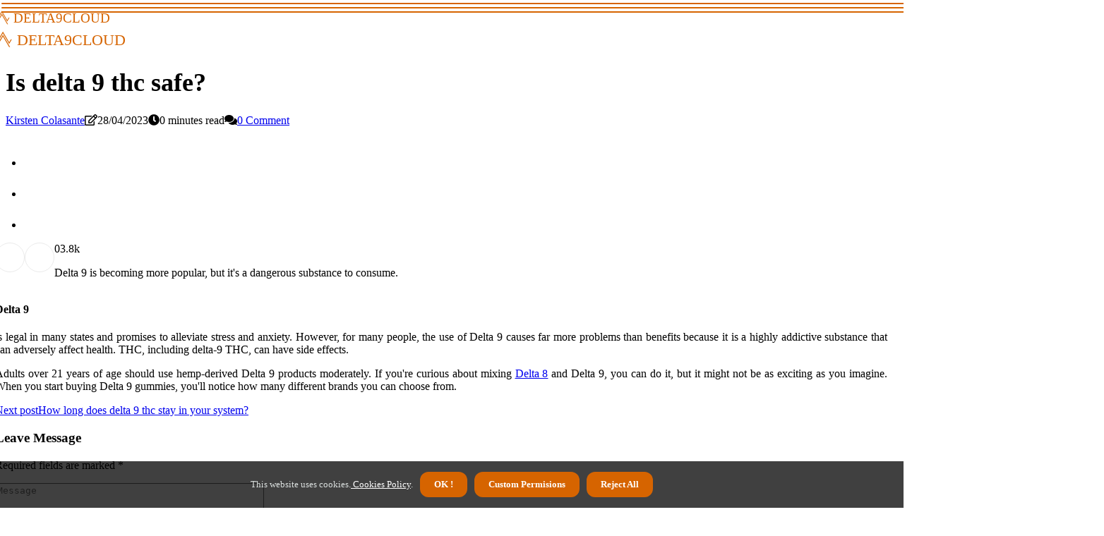

--- FILE ---
content_type: text/html;charset=utf-8
request_url: https://www.delta9cloud.com/is-delta-9-thc-safe
body_size: 14596
content:
<!DOCTYPE html><html lang="en-US"><head><meta charset="UTF-8" /><meta http-equiv="X-UA-Compatible" content="IE=edge" /><meta name="viewport" content="width=device-width, initial-scale=1" /><meta name="generator" content="WordPress 5.2.4" /><meta name="robots" content="index,follow,max-snippet:-1, max-image-preview:large, max-video-preview:-1"><title>Is delta 9 thc safe?</title><meta name="author" content="Kirsten Colasante" /><meta name="description" content="Delta 9 is becoming more popular, but it's a dangerous substance to consume. Delta 9 is legal in many states and promises to alleviate stress and anxiety." /><meta name="keywords" content="people, addictive, substance, side effects, hemp" /><link rel="canonical" href="https://www.delta9cloud.com/is-delta-9-thc-safe" /><meta property="og:locale" content="en_US" /><meta property="og:type" content="website" /><meta property="og:title" content="Is delta 9 thc safe?" /><meta property="og:description" content="Delta 9 is becoming more popular, but it's a dangerous substance to consume. Delta 9 is legal in many states and promises to alleviate stress and anxiety." /><meta property="og:url" content="https://www.delta9cloud.com/is-delta-9-thc-safe" /><meta property="og:site_name" content="delta9cloud.com"/><meta property="og:image" content="https://www.delta9cloud.com/img/21216f24a9178e5bb83cdca7767ae7cc.jpg?16"/><meta name="twitter:card" content="summary_large_image" /><meta name="twitter:description" content="Delta 9 is becoming more popular, but it's a dangerous substance to consume. Delta 9 is legal in many states and promises to alleviate stress and anxiety." /><meta name="twitter:title" content="Is delta 9 thc safe?" /><script type='application/ld+json' class='yoast-schema-graph yoast-schema-graph--main'>{"@context": "https://schema.org","@graph": [{"@type": "WebSite","@id": "https://www.delta9cloud.com#website","url": "https://www.delta9cloud.com","name": "delta9cloud.com","inLanguage": "en","description": "Delta 9 is becoming more popular, but it's a dangerous substance to consume. Delta 9 is legal in many states and promises to alleviate stress and anxiety."},{"@type": "ImageObject","@id": "https://www.delta9cloud.com/is-delta-9-thc-safe#primaryimage","inLanguage": "en","url": "https://www.delta9cloud.com/img/21216f24a9178e5bb83cdca7767ae7cc.jpg?16","width": 1920,"height": 800,"caption": "Is delta 9 thc safe?"},{"@type": "WebPage","@id": "https://www.delta9cloud.com/is-delta-9-thc-safe#webpage","url": "https://www.delta9cloud.com/is-delta-9-thc-safe","name": "Is delta 9 thc safe?","isPartOf": {"@id": "https://www.delta9cloud.com#website"},"inLanguage": "en","primaryImageOfPage": {"@id": "https://www.delta9cloud.com/is-delta-9-thc-safe#primaryimage"},"datePublished": "2024-08-16T01-19-12.000Z","dateModified": "2024-08-16T01-19-12.000Z","description": "Delta 9 is becoming more popular, but it's a dangerous substance to consume. Delta 9 is legal in many states and promises to alleviate stress and anxiety.","potentialAction": [{"@type": "ReadAction","target": ["https://www.delta9cloud.com/is-delta-9-thc-safe"]}]}]}</script><link rel="icon" href="https://www.delta9cloud.com/img/favicon.png" type="image/x-icon" /><link rel="apple-touch-icon-precomposed" sizes="57x57" href="https://www.delta9cloud.com/img/apple-touch-icon-57x57.png" /><link rel="apple-touch-icon-precomposed" sizes="114x114" href="https://www.delta9cloud.com/img/apple-touch-icon-114x114.png" /><link rel="apple-touch-icon-precomposed" sizes="72x72" href="https://www.delta9cloud.com/img/apple-touch-icon-72x72.png" /><link rel="apple-touch-icon-precomposed" sizes="144x144" href="https://www.delta9cloud.com/img/apple-touch-icon-144x144.png" /><link rel="apple-touch-icon-precomposed" sizes="60x60" href="https://www.delta9cloud.com/img/apple-touch-icon-60x60.png" /><link rel="apple-touch-icon-precomposed" sizes="120x120" href="https://www.delta9cloud.com/img/apple-touch-icon-120x120.png" /><link rel="apple-touch-icon-precomposed" sizes="76x76" href="https://www.delta9cloud.com/img/apple-touch-icon-76x76.png" /><link rel="apple-touch-icon-precomposed" sizes="152x152" href="https://www.delta9cloud.com/img/apple-touch-icon-152x152.png" /><link rel="icon" type="image/png" href="https://www.delta9cloud.com/img/favicon-196x196.png" sizes="196x196" /><link rel="icon" type="image/png" href="https://www.delta9cloud.com/img/favicon-96x96.png" sizes="96x96" /><link rel="icon" type="image/png" href="https://www.delta9cloud.com/img/favicon-32x32.png" sizes="32x32" /><link rel="icon" type="image/png" href="https://www.delta9cloud.com/img/favicon-16x16.png" sizes="16x16" /><link rel="icon" type="image/png" href="https://www.delta9cloud.com/img/favicon-128.png" sizes="128x128" /><meta name="application-name" content="&nbsp;"/><meta name="msapplication-TileColor" content="#FFFFFF" /><meta name="msapplication-TileImage" content="mstile-144x144.png" /><meta name="msapplication-square70x70logo" content="mstile-70x70.png" /><meta name="msapplication-square150x150logo" content="mstile-150x150.png" /><meta name="msapplication-wide310x150logo" content="mstile-310x150.png" /><meta name="msapplication-square310x310logo" content="mstile-310x310.png" /><script> WebFontConfig = { google: { families: ['Archivo', 'Roboto'] } }; (function(d) { var wf = d.createElement('script'), s = d.scripts[0]; wf.src = 'https://ajax.googleapis.com/ajax/libs/webfont/1.6.26/webfont.js'; wf.async = true; s.parentNode.insertBefore(wf, s); })(document);</script><style type="text/css">:root{ --main-color:#00e; --font-heading:Archivo; --font-body:Roboto;}.enable_footer_columns_dark { background: #151515; color: #fff; border-top: 1px solid #303030;}</style><link rel="stylesheet" href="https://www.delta9cloud.com/css/bootstrap.min.css?ver=3.0.5" type="text/css" media="all" /><link rel="stylesheet" href="https://cdnjs.cloudflare.com/ajax/libs/font-awesome/5.15.4/css/all.min.css" /><link rel="https://api.w.org/" href="https://www.delta9cloud.com/wp-json" /><link rel="EditURI" type="application/rsd+xml" title="RSD" href="https://www.delta9cloud.com/xmlrpc.php?rsd" /><link rel="wlwmanifest" type="application/wlwmanifest+xml" href="https://www.delta9cloud.com/wp-includes/wlwmanifest.xml"/><link rel="shortlink" href="https://www.delta9cloud.com"/><style type="text/css">.epet_header_magazine_style.two_header_top_style.epet_cus_top_share .header_top_bar_wrapper { background: #d66400;}h4 {margin-top: 34px;}.home_section3 { background-color: #d6640008;}.enable_footer_columns_dark { background: #d66400; color: #fff; border-top: 1px solid #d66400;}.epet_radus_e {border-radius: 4px;}.single_post_title_main { text-align: left; max-width: 86%; font-size: 36px;}ul.jl_s_pagination { display: none;}.cc-window { position: fixed; left: 0; right: 0; bottom: 0; width: 100%; background-color: rgba(0,0,0,0.75); z-index: 999; opacity: 1; transition: all 0.3s ease;}.cc-window .box-cookies { padding: 15px; text-align: center; color: #DBE0DF; font-size: 13px; font-weight: 400; line-height: 30px;}.cc-window .box-cookies { padding: 15px; text-align: center; color: #DBE0DF; font-size: 13px; font-weight: 400; line-height: 30px;}.cc-window .cc-close .cc-reject .cc-custom{ display: inline-block; margin-left: 10px; line-height: normal; padding: 10px 20px; background-color: #d66400; color: #fff; font-weight: bold; border-radius: 12px; cursor: pointer; transition: all 0.3s ease-in-out;}.footer_logo_about{font-weight: bold;font-size: 36px;}.post_content.epet_content { text-align: justify;}.jm-post-like{cursor:pointer;}a.jm-post-like.loved { background: red; border-radius: 23px;}.single_post_share_icon_post li a i { display: inline-block; padding: 0; color: #fff; text-align: center; text-transform: capitalize; font-size: 16px; font-weight: 500; height: 40px; line-height: 40px; width: 40px; border-radius: 23px;}.single-post-meta-wrapper.epet_sfoot i { float: left; display: inline-block; padding: 0; color: #000; text-align: center; margin-right: 0; text-transform: capitalize; font-size: 16px; font-weight: 500; height: 40px; line-height: 40px; width: 40px; border-radius: 23px; border: 1px solid #ebebeb;}.auth .author-info.epet_auth_head { background: transparent; padding: 0px 11%; text-align: center; margin-bottom: 0px;}.main_title_col .auth { margin-top: 0px; margin-bottom: 30px; padding: 0px; border: 0px !important;}.auth .author-info.epet_auth_head { background: transparent; padding: 0px 11%; text-align: center; margin-bottom: 0px;}.author-info.epet_auth_head .author-avatar { display: block; float: right; margin-left: 50px;}.author-info.epet_auth_head .avatar { width: 198px !important; border: 7px solid #fff; border-radius: 50%; overflow: hidden; margin-top: -27px;}.author-info.epet_auth_head .author-description { float: right; display: block; margin: 0px; width: 55%;}.auth .author_commentcount, .auth .author_postcount { font-size: 12px; color: #fff; line-height: 1.2; background: #d66400; margin-right: 5px; padding: 2px 10px; border-radius: 23px;}.grid-sidebar .box { margin-bottom: 0!important; width: 50%; padding: 0; padding-right: 20px; padding-left: 20px; float: left; position: relative;}ol {display: inline-block;list-style-type: none;margin: 0px 0px 20px 80px;padding: 0;overflow: hidden;font-size: 12px;padding-left: 0;border-left: 1px solid #d66400;}ol li {display: inline;margin-right: 8px;}ol li::before {content: ">";margin-right: 8px;}ol li:first-child::before {content: "";}.jlm_w .jlma { top: 4px;}.jlm_w .jlmb { top: 10px;}.jlm_w .jlmc { top: 16px;}.jlm_w span { display: block; position: absolute; width: 122%; height: 2px; border-radius: 84px; background: #d66400; left: 2px;}.bottom_footer_menu_text .epet_ft_w { border-top: 1px solid #ffff;}.menu-footer { margin-bottom: 0; padding: 0px; float: right; margin: -5px 35px 0px 0px;}.footer-bottom { color: #fff;}#menu-footer-menu li a { text-decoration: none; color: #fff;}.jellywp_about_us_widget_wrapper .footer_logo_about {margin-bottom: 30px;float: none;display: inline-block;width:100%;}.epet_cat_img_w:last-child, .footer-columns .epet_cat_img_w:nth-last-child(2) {margin-bottom: 8px;}.jli-moon{font-family: Font Awesome 5 Pro!important;}.jli-moon:before { content: "\f249";}.jli-sun{font-family: Font Awesome 5 Free!important;}.jli-sun:before { content: "\f249";}.epet_day_night .jl-night-toggle-icon { width: 38px; background: rgba(0,0,0,.3); border-radius: 12;}.epet__cat_img_w .epet__cat_img_c { height: 66px; position: relative; border-radius: 20px; margin-top: :7px;}.footer-columns .epet__cat_img_w .epet__cat_img_c { border: 3px solid #525252; background: #3a3939;}header.header-wraper.epet_header_magazine_style.two_header_top_style.header_layout_style3_custom.epet_cus_top_share.border_down { background: #d66400; height: 122px;}.epet__s_pagination { display: none;}.epet_cites { margin-top: 40px;}.row { display: -ms-flexbox; display: flex; -ms-flex-wrap: wrap; flex-wrap: wrap; margin-right: -15px; margin-left: -15px; width: 100%;}.epet__lead_large { display: block;position: relative;}.epet__lead_mobile { display: none;position: relative;}@media only screen and (max-width: 400px) { .author-info.epet_auth_head .author-description { float: right; display: block; margin: 0px; width: 100%;}.author-info.epet_auth_head .author-avatar { display: block; float: none; margin-left: 0px;}.grid-sidebar .box { margin-bottom: 0!important; width: 100%; padding: 0; padding-right: 20px; padding-left: 20px; float: left; position: relative;}.epet__lead_large { display: none;position: relative;}.epet__lead_mobile { display: block;position: relative;}}</style><style></style></head><body class="mobile_nav_class jl-has-sidebar"><div class="options_layout_wrapper epet_clear_at epet_radius epet_none_box_styles epet_border_radiuss epet_en_day_night"><div class="options_layout_container full_layout_enable_front"><header class="header-wraper epet_header_magazine_style two_header_top_style header_layout_style3_custom epet_cus_top_share "><div class="epet_blank_nav"></div><div id="menu_wrapper" class="menu_wrapper epet_menu_sticky epet_stick"><div class="container"><div class="row"><div class="main_menu col-md-12" style="height: 64px;"><div class="logo_small_wrapper_table"><div class="logo_small_wrapper"><a class="logo_link" href="https://www.delta9cloud.com" style="margin-top: -10px;"><div class="epet_logo_n"><div class="fab fa-think-peaks" style="font-size: 27px;font-variant-caps: all-small-caps;color: #d66400;"> delta9cloud</div></div><div class="epet_logo_w"><div class="fab fa-think-peaks" style="font-size: 32px;font-variant-caps: all-small-caps;color: #d66400;"> delta9cloud</div></div></a></div></div><div class="search_header_menu epet_nav_mobile"><div class="menu_mobile_icons"><div class="jlm_w"><span class="jlma"></span><span class="jlmb"></span><span class="jlmc"></span></div></div></div></div></div></div></div></div></header><div class="mobile_menu_overlay"></div><div class="epet_single_style3"><div class="single_content_header single_captions_overlay_image_full_width"><div class="image-post-thumb" style="background-image: url('https://www.delta9cloud.com/img/21216f24a9178e5bb83cdca7767ae7cc.jpg?16')"></div><div class="single_post_entry_content"><h1 class="single_post_title_main">Is delta 9 thc safe?</h1><span class="epet_post_meta"><span class="epet_author_img_w"><i class="jli-user"></i><a href="https://www.delta9cloud.com/kirsten-colasante" title="Posts by Kirsten Colasante" rel="author">Kirsten Colasante</a></span><span class="post-date"><i class="far fa-edit"></i>28/04/2023</span><span class="post-read-time"><i class="fa fa-clock"></i>0 minutes read</span><span class="meta-comment"><i class="fa fa-comments"></i><a href="#">0 Comment</a></span></span></div></div></div><section id="content_main" class="clearfix epet_spost"><div class="container"><div class="row main_content"><div class="col-md-8 loop-large-post" id="content"><div class="widget_container content_page"><div class="post type-post status-publish format-gallery has-post-thumbnail hentry category-business tag-inspiration tag-morning tag-tip tag-tutorial post_format-post-format-gallery"><div class="single_section_content box blog_large_post_style"><div class="post_content_w"><div class="post_sw"><div class="post_s"><div class="epet_single_share_wrapper epet_clear_at"><ul class="single_post_share_icon_post"><li class="single_post_share_facebook"><a rel="nofollow noopener" href="https://www.facebook.com/sharer.php?u=https://www.delta9cloud.com/is-delta-9-thc-safe" target="_blank"><i class="jli-facebook"></i></a></li><li class="single_post_share_twitter"><a rel="nofollow noopener" href="https://twitter.com/share?url=https://www.delta9cloud.com/is-delta-9-thc-safe&amp;text=https://www.delta9cloud.com/post&amp;hashtags=delta9cloud.com" target="_blank"><i class="jli-twitter"></i></a></li><li class="single_post_share_linkedin"><a rel="nofollow noopener" href="http://www.linkedin.com/shareArticle?mini=true&amp;url=https://www.delta9cloud.com/is-delta-9-thc-safe" target="_blank"><i class="jli-linkedin"></i></a></li></ul></div><span class="single-post-meta-wrapper epet_sfoot"><a class="jm-post-like" data-post_id="is-delta-9-thc-safe" title="Like"><i class="jli-love"></i><span id="love">0</span></a><span class="view_options"><i class="jli-view-o"></i><span>3.8k</span></span></span></div></div><div class="post_content epet_content"><p>Delta 9 is becoming more popular, but it's a dangerous substance to consume.<br><h4>Delta 9</h4> is legal in many states and promises to alleviate stress and anxiety. However, for many people, the use of Delta 9 causes far more problems than benefits because it is a highly addictive substance that can adversely affect health. THC, including delta-9 THC, can have side effects. </p><p>Adults over 21 years of age should use hemp-derived Delta 9 products moderately. If you're curious about mixing <a href="https://www.hangingwiththecannabinoids.com/what-are-the-potential-risks-associated-with-long-term-use-of-hhc-hexahydrocannabinol">Delta 8</a> and Delta 9, you can do it, but it might not be as exciting as you imagine. When you start buying Delta 9 gummies, you'll notice how many different brands you can choose from. </p></div></div><div class="clearfix"></div><div class="single_tag_share"><div class="tag-cat"><ul class="single_post_tag_layout"></ul></div></div><div class="postnav_w"><div class="postnav_left"><div class="single_post_arrow_content"><a href="https://www.delta9cloud.com/how-long-does-delta-9-thc-stay-in-your-system" id="prepost"> <span class="epet_cpost_nav"> <span class="epet_post_nav_link"><i class="jli-left-arrow"></i>Next post</span><span class="epet_cpost_title">How long does delta 9 thc stay in your system?</span></span></a></div></div></div><div id="comments" class="comments-area"><div id="respond" class="comment-respond"><h3 id="reply-title" class="comment-reply-title">Leave Message</h3><form method="post" id="commentform" class="comment-form"><p class="comment-notes"><span id="email-notes">Required fields are marked <span class="required">*</span></p><p class="comment-form-comment"><textarea class="u-full-width" id="comment" name="comment" cols="45" rows="8" aria-required="true" placeholder="Message"></textarea></p><div class="form-fields row"><span class="comment-form-author col-md-4"><input id="author" name="author" type="text" value="" size="30" placeholder="Fullname"></span><span class="comment-form-email col-md-4"><input id="email" name="email" type="text" value="" size="30" placeholder="E-mail"></span><span class="comment-form-url col-md-4"><input id="url" name="url" type="text" value="" size="30" placeholder="Web URL"></span></div><p class="comment-form-cookies-consent"><input id="wp-comment-cookies-consent" name="wp-comment-cookies-consent" type="checkbox" value="yes"><label for="wp-comment-cookies-consent">I agree that spam comments wont´t be published</label></p><p class="form-submit"><input name="submit" type="submit" id="submit" class="submit" value="Leave a Comment"><input type="hidden" name="comment_post_ID" id="comment_post_ID"></p></form></div></div></div></div><div class="brack_space"></div></div></div><div class="col-md-4" id="sidebar"><div class="epet_sidebar_w"><div id="sprasa_recent_post_text_widget-9" class="widget sidewidget post_list_widget"><div class="widget_epet_wrapper"><div class="ettitle"><div class="widget-title"><h2 class="epet_title_c">More articles</h2></div></div><div class="bt_post_widget"><div class="epet_m_right epet_sm_list epet_ml epet_clear_at"><div class="epet_m_right_w"><div class="epet_m_right_img epet_radus_e"><a href="https://www.delta9cloud.com/what-are-the-potential-risks-associated-with-delta-9-thc-use"><img width="120" height="120" src="https://www.delta9cloud.com/img/mb23ca85876b1656e1eb54236d2f27283.jpg?16" class="attachment-sprasa_small_feature size-sprasa_small_feature wp-post-image" alt="What are the potential risks associated with delta 9 thc use?" loading="lazy" onerror="imgError(this)"></a></div><div class="epet_m_right_content"><h2 class="entry-title"> <a href="https://www.delta9cloud.com/what-are-the-potential-risks-associated-with-delta-9-thc-use" tabindex="-1">What are the potential risks associated with delta 9 thc use?</a></h2><span class="epet_post_meta"><span class="post-read-time"><i class="fa fa-clock"></i>2 minutes read</span></span></div></div></div><div class="epet_m_right epet_sm_list epet_ml epet_clear_at"><div class="epet_m_right_w"><div class="epet_m_right_img epet_radus_e"><a href="https://www.delta9cloud.com/are-there-any-differences-in-how-delta-9-thc-affects-people-with-different-levels-of-hydration-differently"><img width="120" height="120" src="https://www.delta9cloud.com/img/m2fafc4bd997049722cc482c8453e3b02.jpg?16" class="attachment-sprasa_small_feature size-sprasa_small_feature wp-post-image" alt="Are there any differences in how delta-9-thc affects people with different levels of hydration differently?" loading="lazy" onerror="imgError(this)"></a></div><div class="epet_m_right_content"><h2 class="entry-title"> <a href="https://www.delta9cloud.com/are-there-any-differences-in-how-delta-9-thc-affects-people-with-different-levels-of-hydration-differently" tabindex="-1">Are there any differences in how delta-9-thc affects people with different levels of hydration differently?</a></h2><span class="epet_post_meta"><span class="post-read-time"><i class="fa fa-clock"></i>0 minutes read</span></span></div></div></div><div class="epet_m_right epet_sm_list epet_ml epet_clear_at"><div class="epet_m_right_w"><div class="epet_m_right_img epet_radus_e"><a href="https://www.delta9cloud.com/how-long-does-delta-9-thc-stay-in-your-system"><img width="120" height="120" src="https://www.delta9cloud.com/img/md6a33d5cb18838c244648e5001e6aff5.jpg?16" class="attachment-sprasa_small_feature size-sprasa_small_feature wp-post-image" alt="How long does delta 9 thc stay in your system?" loading="lazy" onerror="imgError(this)"></a></div><div class="epet_m_right_content"><h2 class="entry-title"> <a href="https://www.delta9cloud.com/how-long-does-delta-9-thc-stay-in-your-system" tabindex="-1">How long does delta 9 thc stay in your system?</a></h2><span class="epet_post_meta"><span class="post-read-time"><i class="fa fa-clock"></i>3 minutes read</span></span></div></div></div><div class="epet_m_right epet_sm_list epet_ml epet_clear_at"><div class="epet_m_right_w"><div class="epet_m_right_img epet_radus_e"><a href="https://www.delta9cloud.com/how-long-will-delta-9-show-up-on-a-drug-test"><img width="120" height="120" src="https://www.delta9cloud.com/img/mf8db86a711de74be30f6618dd5a35890.jpg?16" class="attachment-sprasa_small_feature size-sprasa_small_feature wp-post-image" alt="How long will delta 9 show up on a drug test?" loading="lazy" onerror="imgError(this)"></a></div><div class="epet_m_right_content"><h2 class="entry-title"> <a href="https://www.delta9cloud.com/how-long-will-delta-9-show-up-on-a-drug-test" tabindex="-1">How long will delta 9 show up on a drug test?</a></h2><span class="epet_post_meta"><span class="post-read-time"><i class="fa fa-clock"></i>3 minutes read</span></span></div></div></div></div></div></div></div></div></div></div></section><div id="content_nav" class="epet_mobile_nav_wrapper"><div id="nav" class="epet_mobile_nav_inner"><div class="menu_mobile_icons mobile_close_icons closed_menu"> <span class="epet_close_wapper"><span class="epet_close_1"></span><span class="epet_close_2"></span></span></div><ul id="mobile_menu_slide" class="menu_moble_slide"><li class="menu-item current-menu-item current_page_item"> <a href="https://www.delta9cloud.com">Home<span class="border-menu"></span></a></li><li class="menu-item menu-item-has-children"> <a href="#">Best Reads<span class="border-menu"></span><span class="arrow_down"><i class="jli-down-chevron" aria-hidden="true"></i></span></a><ul class="sub-menu"><li class="menu-item current-menu-item current_page_item"> <a class="bd_left" href="https://www.delta9cloud.com/can-you-use-delta-9-for-anxiety">Can you use delta 9 for anxiety?<span class="border-menu"></span></a></li><li class="menu-item current-menu-item current_page_item"> <a class="bd_left" href="https://www.delta9cloud.com/are-there-any-differences-in-how-delta-9-thc-affects-people-with-different-medical-conditions-differently">Are there any differences in how delta-9-thc affects people with different medical conditions differently?<span class="border-menu"></span></a></li><li class="menu-item current-menu-item current_page_item"> <a class="bd_left" href="https://www.delta9cloud.com/does-delta-9-make-you-fail-a-test">Does delta 9 make you fail a test?<span class="border-menu"></span></a></li><li class="menu-item current-menu-item current_page_item"> <a class="bd_left" href="https://www.delta9cloud.com/can-delta-9-thc-be-used-to-treat-insomnia">Can delta 9 thc be used to treat insomnia?<span class="border-menu"></span></a></li><li class="menu-item current-menu-item current_page_item"> <a class="bd_left" href="https://www.delta9cloud.com/are-there-any-differences-in-how-delta-9-thc-affects-people-with-different-levels-of-experience-with-cannabis-differently">Are there any differences in how delta-9-thc affects people with different levels of experience with cannabis differently?<span class="border-menu"></span></a></li><li class="menu-item current-menu-item current_page_item"> <a class="bd_left" href="https://www.delta9cloud.com/can-delta-9-thc-be-used-to-treat-anxiety">Can delta 9 thc be used to treat anxiety?<span class="border-menu"></span></a></li><li class="menu-item current-menu-item current_page_item"> <a class="bd_left" href="https://www.delta9cloud.com/how-strong-is-delta-9-thc">How strong is delta 9 thc?<span class="border-menu"></span></a></li><li class="menu-item current-menu-item current_page_item"> <a class="bd_left" href="https://www.delta9cloud.com/are-there-any-differences-in-how-delta-9-thc-affects-people-with-different-levels-of-hydration-differently">Are there any differences in how delta-9-thc affects people with different levels of hydration differently?<span class="border-menu"></span></a></li><li class="menu-item current-menu-item current_page_item"> <a class="bd_left" href="https://www.delta9cloud.com/what-are-the-short-term-effects-of-delta-9-thc">What are the short-term effects of delta 9 thc?<span class="border-menu"></span></a></li><li class="menu-item current-menu-item current_page_item"> <a class="bd_left" href="https://www.delta9cloud.com/does-delta-9-thc-help-with-pain">Does delta 9 thc help with pain?<span class="border-menu"></span></a></li><li class="menu-item current-menu-item current_page_item"> <a class="bd_left" href="https://www.delta9cloud.com/what-does-delta-9-thc-bind-to">What does delta 9 thc bind to?<span class="border-menu"></span></a></li><li class="menu-item current-menu-item current_page_item"> <a class="bd_left" href="https://www.delta9cloud.com/what-is-the-legal-status-of-delta-9-thc">What is the legal status of delta 9 thc?<span class="border-menu"></span></a></li><li class="menu-item current-menu-item current_page_item"> <a class="bd_left" href="https://www.delta9cloud.com/what-does-thc-9-do-to-you">What does thc 9 do to you?<span class="border-menu"></span></a></li><li class="menu-item current-menu-item current_page_item"> <a class="bd_left" href="https://www.delta9cloud.com/does-smoking-or-vaping-delta-9-thc-have-different-effects-than-ingesting-it-orally-or-topically">Does smoking or vaping delta 9 thc have different effects than ingesting it orally or topically?<span class="border-menu"></span></a></li><li class="menu-item current-menu-item current_page_item"> <a class="bd_left" href="https://www.delta9cloud.com/what-are-the-side-effects-of-delta-9-thc">What are the side effects of delta 9 thc?<span class="border-menu"></span></a></li><li class="menu-item current-menu-item current_page_item"> <a class="bd_left" href="https://www.delta9cloud.com/what-is-the-recommended-dosage-of-delta-9-thc">What is the recommended dosage of delta 9 thc?<span class="border-menu"></span></a></li><li class="menu-item current-menu-item current_page_item"> <a class="bd_left" href="https://www.delta9cloud.com/is-delta-9-good-for-insomnia">Is delta 9 good for insomnia?<span class="border-menu"></span></a></li><li class="menu-item current-menu-item current_page_item"> <a class="bd_left" href="https://www.delta9cloud.com/can-delta-9-thc-be-used-to-treat-seizures">Can delta 9 thc be used to treat seizures?<span class="border-menu"></span></a></li><li class="menu-item current-menu-item current_page_item"> <a class="bd_left" href="https://www.delta9cloud.com/what-are-the-medical-benefits-of-delta-9-thc">What are the medical benefits of delta 9 thc?<span class="border-menu"></span></a></li><li class="menu-item current-menu-item current_page_item"> <a class="bd_left" href="https://www.delta9cloud.com/what-is-the-chemical-structure-of-delta-9-thc">What is the chemical structure of delta 9 thc?<span class="border-menu"></span></a></li><li class="menu-item current-menu-item current_page_item"> <a class="bd_left" href="https://www.delta9cloud.com/which-is-better-for-sleep-cbd-or-delta-8">Which is better for sleep cbd or delta-8?<span class="border-menu"></span></a></li><li class="menu-item current-menu-item current_page_item"> <a class="bd_left" href="https://www.delta9cloud.com/can-delta-9-thc-be-used-to-treat-depression">Can delta 9 thc be used to treat depression?<span class="border-menu"></span></a></li><li class="menu-item current-menu-item current_page_item"> <a class="bd_left" href="https://www.delta9cloud.com/how-is-delta-9-thc-metabolized-in-the-body">How is delta 9 thc metabolized in the body?<span class="border-menu"></span></a></li><li class="menu-item current-menu-item current_page_item"> <a class="bd_left" href="https://www.delta9cloud.com/what-percentage-of-thc-is-delta-9">What percentage of thc is delta 9?<span class="border-menu"></span></a></li><li class="menu-item current-menu-item current_page_item"> <a class="bd_left" href="https://www.delta9cloud.com/what-are-the-potential-risks-associated-with-delta-9-thc-use">What are the potential risks associated with delta 9 thc use?<span class="border-menu"></span></a></li><li class="menu-item current-menu-item current_page_item"> <a class="bd_left" href="https://www.delta9cloud.com/how-long-does-delta-9-vape-stay-in-your-system">How long does delta 9 vape stay in your system?<span class="border-menu"></span></a></li><li class="menu-item current-menu-item current_page_item"> <a class="bd_left" href="https://www.delta9cloud.com/is-delta-9-thc-safer-than-delta-8">Is delta 9 thc safer than delta 8?<span class="border-menu"></span></a></li><li class="menu-item current-menu-item current_page_item"> <a class="bd_left" href="https://www.delta9cloud.com/does-delta-8-improve-sleep">Does delta-8 improve sleep?<span class="border-menu"></span></a></li><li class="menu-item current-menu-item current_page_item"> <a class="bd_left" href="https://www.delta9cloud.com/what-is-the-difference-between-delta-9-and-regular-thc">What is the difference between delta 9 and regular thc?<span class="border-menu"></span></a></li><li class="menu-item current-menu-item current_page_item"> <a class="bd_left" href="https://www.delta9cloud.com/are-there-any-health-risks-associated-with-using-products-containing-delta-9-thc-for-extended-periods-of-time">Are there any health risks associated with using products containing delta 9 thc for extended periods of time?<span class="border-menu"></span></a></li><li class="menu-item current-menu-item current_page_item"> <a class="bd_left" href="https://www.delta9cloud.com/are-there-any-differences-in-how-different-people-respond-to-products-containing-delta-9-thc">Are there any differences in how different people respond to products containing delta 9 thc?<span class="border-menu"></span></a></li><li class="menu-item current-menu-item current_page_item"> <a class="bd_left" href="https://www.delta9cloud.com/does-delta-9-build-up-in-your-system">Does delta 9 build up in your system?<span class="border-menu"></span></a></li><li class="menu-item current-menu-item current_page_item"> <a class="bd_left" href="https://www.delta9cloud.com/what-are-the-effects-of-delta-9-thc">What are the effects of delta 9 thc?<span class="border-menu"></span></a></li><li class="menu-item current-menu-item current_page_item"> <a class="bd_left" href="https://www.delta9cloud.com/are-there-any-differences-in-how-different-strains-of-cannabis-containing-different-levels-of-delta-9-thc-affect-people-differently">Are there any differences in how different strains of cannabis containing different levels of delta-9-thc affect people differently?<span class="border-menu"></span></a></li><li class="menu-item current-menu-item current_page_item"> <a class="bd_left" href="https://www.delta9cloud.com/what-is-delta-9-thc">What is delta 9 thc?<span class="border-menu"></span></a></li><li class="menu-item current-menu-item current_page_item"> <a class="bd_left" href="https://www.delta9cloud.com/how-does-delta-9-thc-affect-the-brain">How does delta 9 thc affect the brain?<span class="border-menu"></span></a></li><li class="menu-item current-menu-item current_page_item"> <a class="bd_left" href="https://www.delta9cloud.com/which-delta-9-is-best-for-anxiety">Which delta 9 is best for anxiety?<span class="border-menu"></span></a></li><li class="menu-item current-menu-item current_page_item"> <a class="bd_left" href="https://www.delta9cloud.com/how-long-will-delta-9-show-up-on-a-drug-test">How long will delta 9 show up on a drug test?<span class="border-menu"></span></a></li><li class="menu-item current-menu-item current_page_item"> <a class="bd_left" href="https://www.delta9cloud.com/is-delta-9-thc-safe">Is delta 9 thc safe?<span class="border-menu"></span></a></li><li class="menu-item current-menu-item current_page_item"> <a class="bd_left" href="https://www.delta9cloud.com/how-long-does-delta-9-thc-stay-in-your-system">How long does delta 9 thc stay in your system?<span class="border-menu"></span></a></li><li class="menu-item current-menu-item current_page_item"> <a class="bd_left" href="https://www.delta9cloud.com/is-delta-9-thc-safe">Is delta 9 thc safe?<span class="border-menu"></span></a></li></ul></li></ul></div></div><footer id="footer-container" class="epet_footer_act enable_footer_columns_dark"><div class="footer-columns"><div class="container"><div class="row"><div class="col-md-4 foterwidget"><div id="sprasa_recent_post_text_widget-8" class="widget post_list_widget"><div class="widget_epet_wrapper"><div class="ettitle"><div class="widget-title"><h2 class="epet_title_c">More articles</h2></div></div><div class="bt_post_widget"><div class="epet_m_right epet_sm_list epet_ml epet_clear_at"><div class="epet_m_right_w"><div class="epet_m_right_img epet_radus_e"><a href="https://www.delta9cloud.com/how-does-delta-9-thc-affect-the-brain"><img width="120" height="120" src="https://www.delta9cloud.com/img/m33d7b9c9dbfe14798e525c068ab62eca.jpg?16" class="attachment-sprasa_small_feature size-sprasa_small_feature wp-post-image" alt="How does delta 9 thc affect the brain?" loading="lazy" onerror="imgError(this)" /></a></div><div class="epet_m_right_content"><h2 class="entry-title"><a href="https://www.delta9cloud.com/how-does-delta-9-thc-affect-the-brain" tabindex="-1">How does delta 9 thc affect the brain?</a></h2><span class="epet_post_meta"> <span class="post-read-time"><i class="fa fa-clock"></i>1 minute read</span></span></div></div></div><div class="epet_m_right epet_sm_list epet_ml epet_clear_at"><div class="epet_m_right_w"><div class="epet_m_right_img epet_radus_e"><a href="https://www.delta9cloud.com/what-percentage-of-thc-is-delta-9"><img width="120" height="120" src="https://www.delta9cloud.com/img/m5bf197053ae0c79f965b4c487fb39c4e.jpg?16" class="attachment-sprasa_small_feature size-sprasa_small_feature wp-post-image" alt="What percentage of thc is delta 9?" loading="lazy" onerror="imgError(this)" /></a></div><div class="epet_m_right_content"><h2 class="entry-title"><a href="https://www.delta9cloud.com/what-percentage-of-thc-is-delta-9" tabindex="-1">What percentage of thc is delta 9?</a></h2><span class="epet_post_meta"> <span class="post-read-time"><i class="fa fa-clock"></i>2 minutes read</span></span></div></div></div></div></div></div></div><div class="col-md-4"><div id="sprasa_about_us_widget-2" class="widget jellywp_about_us_widget"><div class="widget_epet_wrapper about_widget_content"><div class="jellywp_about_us_widget_wrapper"><div class="footer_logo_about" style="font-variant-caps: all-small-caps;">delta9cloud</div><div></div><div class="social_icons_widget"><ul class="social-icons-list-widget icons_about_widget_display"></ul></div></div></div></div><div id="sprasa_about_us_widget-4" class="widget jellywp_about_us_widget"><div class="widget_epet_wrapper about_widget_content"><div class="jellywp_about_us_widget_wrapper"><div class="social_icons_widget"><ul class="social-icons-list-widget icons_about_widget_display"></ul></div></div></div></div></div></div></div></div><div class="footer-bottom enable_footer_copyright_dark"><div class="container"><div class="row bottom_footer_menu_text"><div class="col-md-12"><div class="epet_ft_w">© Copyright <span id="year"></span> delta9cloud.com. All rights reserved.<ul id="menu-footer-menu" class="menu-footer"><li class="menu-item menu-item-6"> <a rel="nofollow" href="https://www.delta9cloud.com/kirsten-colasante">About us delta9cloud</a></li><li class="menu-item menu-item-7"> <a rel="nofollow" href="https://www.delta9cloud.com/privacy">Privacy</a></li></li></ul></div></div></div></div></div></footer></div></div><div id="ccokies" role="dialog" aria-live="polite" aria-label="cookieconsent" aria-describedby="cookieconsent:desc" class="cc-window cc-banner cc-type-info cc-theme-block cc-bottom " style="display:none;"><div class="box-cookies"><span aria-label="dismiss cookie message" role="button" tabindex="0" class="cc-open fa fa-cookie" style="display:none;"></span><span class="cc-message innercookie">This website uses cookies.<a style="color: white;text-decoration: underline!important;" rel="nofollow" href="https://www.delta9cloud.com/privacy"> Cookies Policy</a>.</span><span aria-label="dismiss cookie message" role="button" tabindex="0" class="cc-close innercookie"> OK !</span><span aria-label="dismiss cookie message" role="button" tabindex="0" class="cc-custom innercookie"> Custom Permisions</span><span aria-label="dismiss cookie message" role="button" tabindex="0" class="cc-reject innercookie"> Reject All</span></div></div><script src="https://www.delta9cloud.com/wp-includes/js/jquery/jquery.min.js?ver=1.4.1-wp"></script><style> *, :before, :after { --tw-border-spacing-x: 0; --tw-border-spacing-y: 0; --tw-translate-x: 0; --tw-translate-y: 0; --tw-rotate: 0; --tw-skew-x: 0; --tw-skew-y: 0; --tw-scale-x: 1; --tw-scale-y: 1; --tw-pan-x: ; --tw-pan-y: ; --tw-pinch-zoom: ; --tw-scroll-snap-strictness: proximity; --tw-ordinal: ; --tw-slashed-zero: ; --tw-numeric-figure: ; --tw-numeric-spacing: ; --tw-numeric-fraction: ; --tw-ring-inset: ; --tw-ring-offset-width: 0px; --tw-ring-offset-color: #fff; --tw-ring-color: rgba(59, 130, 246, .5); --tw-ring-offset-shadow: 0 0 transparent; --tw-ring-shadow: 0 0 transparent; --tw-shadow: 0 0 transparent; --tw-shadow-colored: 0 0 transparent; --tw-blur: ; --tw-brightness: ; --tw-contrast: ; --tw-grayscale: ; --tw-hue-rotate: ; --tw-invert: ; --tw-saturate: ; --tw-sepia: ; --tw-drop-shadow: ; --tw-backdrop-blur: ; --tw-backdrop-brightness: ; --tw-backdrop-contrast: ; --tw-backdrop-grayscale: ; --tw-backdrop-hue-rotate: ; --tw-backdrop-invert: ; --tw-backdrop-opacity: ; --tw-backdrop-saturate: ; --tw-backdrop-sepia: } ::-webkit-backdrop { --tw-border-spacing-x: 0; --tw-border-spacing-y: 0; --tw-translate-x: 0; --tw-translate-y: 0; --tw-rotate: 0; --tw-skew-x: 0; --tw-skew-y: 0; --tw-scale-x: 1; --tw-scale-y: 1; --tw-pan-x: ; --tw-pan-y: ; --tw-pinch-zoom: ; --tw-scroll-snap-strictness: proximity; --tw-ordinal: ; --tw-slashed-zero: ; --tw-numeric-figure: ; --tw-numeric-spacing: ; --tw-numeric-fraction: ; --tw-ring-inset: ; --tw-ring-offset-width: 0px; --tw-ring-offset-color: #fff; --tw-ring-color: rgba(59, 130, 246, .5); --tw-ring-offset-shadow: 0 0 transparent; --tw-ring-shadow: 0 0 transparent; --tw-shadow: 0 0 transparent; --tw-shadow-colored: 0 0 transparent; --tw-blur: ; --tw-brightness: ; --tw-contrast: ; --tw-grayscale: ; --tw-hue-rotate: ; --tw-invert: ; --tw-saturate: ; --tw-sepia: ; --tw-drop-shadow: ; --tw-backdrop-blur: ; --tw-backdrop-brightness: ; --tw-backdrop-contrast: ; --tw-backdrop-grayscale: ; --tw-backdrop-hue-rotate: ; --tw-backdrop-invert: ; --tw-backdrop-opacity: ; --tw-backdrop-saturate: ; --tw-backdrop-sepia: } ::backdrop { --tw-border-spacing-x: 0; --tw-border-spacing-y: 0; --tw-translate-x: 0; --tw-translate-y: 0; --tw-rotate: 0; --tw-skew-x: 0; --tw-skew-y: 0; --tw-scale-x: 1; --tw-scale-y: 1; --tw-pan-x: ; --tw-pan-y: ; --tw-pinch-zoom: ; --tw-scroll-snap-strictness: proximity; --tw-ordinal: ; --tw-slashed-zero: ; --tw-numeric-figure: ; --tw-numeric-spacing: ; --tw-numeric-fraction: ; --tw-ring-inset: ; --tw-ring-offset-width: 0px; --tw-ring-offset-color: #fff; --tw-ring-color: rgba(59, 130, 246, .5); --tw-ring-offset-shadow: 0 0 transparent; --tw-ring-shadow: 0 0 transparent; --tw-shadow: 0 0 transparent; --tw-shadow-colored: 0 0 transparent; --tw-blur: ; --tw-brightness: ; --tw-contrast: ; --tw-grayscale: ; --tw-hue-rotate: ; --tw-invert: ; --tw-saturate: ; --tw-sepia: ; --tw-drop-shadow: ; --tw-backdrop-blur: ; --tw-backdrop-brightness: ; --tw-backdrop-contrast: ; --tw-backdrop-grayscale: ; --tw-backdrop-hue-rotate: ; --tw-backdrop-invert: ; --tw-backdrop-opacity: ; --tw-backdrop-saturate: ; --tw-backdrop-sepia: } .pointer-events-none { pointer-events: none } .static { position: static } .fixed { position: fixed } .absolute { position: absolute } .relative { position: relative } .inset-0 { top: 0; bottom: 0; left: 0; right: 0 } .left-0 { left: 0 } .m-0 { margin: 0 } .my-0 { margin-top: 0; margin-bottom: 0 } .mx-auto { margin-left: auto; margin-right: auto } .mx-0 { margin-left: 0; margin-right: 0 } .my-4 { margin-top: 1rem; margin-bottom: 1rem } .my-2 { margin-top: .5rem; margin-bottom: .5rem } .my-3 { margin-top: .75rem; margin-bottom: .75rem } .my-1 { margin-top: .25rem; margin-bottom: .25rem } .mt-2 { margin-top: .5rem } .mt-3 { margin-top: .75rem } .mt-1 { margin-top: .25rem } .mb-4 { margin-bottom: 1rem } .mb-0 { margin-bottom: 0 } .mr-2 { margin-right: .5rem } .ml-3 { margin-left: .75rem } .ml-4 { margin-left: 1rem } .mb-2 { margin-bottom: .5rem } .mr-1 { margin-right: .25rem } .mt-4 { margin-top: 1rem } .mb-12 { margin-bottom: 3rem } .mb-8 { margin-bottom: 2rem } .mb-3 { margin-bottom: .75rem } .block { display: block } .inline-block { display: inline-block } .inline { display: inline } .flex { display: flex } .inline-flex { display: inline-flex } .grid { display: grid } .hidden { display: none } .h-56 { height: 14rem } .h-2 { height: .5rem } .h-3 { height: .75rem } .h-4 { height: 1rem } .h-full { height: 100% } .h-8 { height: 2rem } .h-6 { height: 1.5rem } .h-5 { height: 1.25rem } .max-h-screen { max-height: 100vh } .max-h-0 { max-height: 0 } .w-full { width: 100% } .w-2 { width: .5rem } .w-3 { width: .75rem } .w-4 { width: 1rem } .w-8 { width: 2rem } .w-11 { width: 2.75rem } .w-5 { width: 1.25rem } .w-1\.5 { width: .375rem } .w-1 { width: .25rem } .flex-1 { flex: 1 } .shrink-0 { flex-shrink: 0 } .translate-x-0\.5 { --tw-translate-x: .125rem; transform: translate(var(--tw-translate-x), var(--tw-translate-y))rotate(var(--tw-rotate))skewX(var(--tw-skew-x))skewY(var(--tw-skew-y))scaleX(var(--tw-scale-x))scaleY(var(--tw-scale-y)) } .translate-x-0 { --tw-translate-x: 0px; transform: translate(var(--tw-translate-x), var(--tw-translate-y))rotate(var(--tw-rotate))skewX(var(--tw-skew-x))skewY(var(--tw-skew-y))scaleX(var(--tw-scale-x))scaleY(var(--tw-scale-y)) } .translate-x-5 { --tw-translate-x: 1.25rem; transform: translate(var(--tw-translate-x), var(--tw-translate-y))rotate(var(--tw-rotate))skewX(var(--tw-skew-x))skewY(var(--tw-skew-y))scaleX(var(--tw-scale-x))scaleY(var(--tw-scale-y)) } .rotate-90 { --tw-rotate: 90deg; transform: translate(var(--tw-translate-x), var(--tw-translate-y))rotate(var(--tw-rotate))skewX(var(--tw-skew-x))skewY(var(--tw-skew-y))scaleX(var(--tw-scale-x))scaleY(var(--tw-scale-y)) } .rotate-180 { --tw-rotate: 180deg; transform: translate(var(--tw-translate-x), var(--tw-translate-y))rotate(var(--tw-rotate))skewX(var(--tw-skew-x))skewY(var(--tw-skew-y))scaleX(var(--tw-scale-x))scaleY(var(--tw-scale-y)) } .transform { transform: translate(var(--tw-translate-x), var(--tw-translate-y))rotate(var(--tw-rotate))skewX(var(--tw-skew-x))skewY(var(--tw-skew-y))scaleX(var(--tw-scale-x))scaleY(var(--tw-scale-y)) } .transform-gpu { transform: translate3d(var(--tw-translate-x), var(--tw-translate-y), 0)rotate(var(--tw-rotate))skewX(var(--tw-skew-x))skewY(var(--tw-skew-y))scaleX(var(--tw-scale-x))scaleY(var(--tw-scale-y)) } @keyframes spin { to { transform: rotate(360deg) } } .animate-spin { animation: 1s linear infinite spin } .cursor-pointer { cursor: pointer } .grid-cols-2 { grid-template-columns: repeat(2, minmax(0, 1fr)) } .flex-col { flex-direction: column } .flex-wrap { flex-wrap: wrap } .items-start { align-items: flex-start } .items-end { align-items: flex-end } .items-center { align-items: center } .items-stretch { align-items: stretch } .justify-end { justify-content: flex-end } .justify-center { justify-content: center } .justify-between { justify-content: space-between } .justify-around { justify-content: space-around } .gap-y-3 { row-gap: .75rem } .gap-y-2 { row-gap: .5rem } .self-end { align-self: flex-end } .overflow-hidden { overflow: hidden } .overflow-scroll { overflow: scroll } .overflow-x-hidden { overflow-x: hidden } .truncate { text-overflow: ellipsis; white-space: nowrap; overflow: hidden } .whitespace-normal { white-space: normal } .whitespace-nowrap { white-space: nowrap } .break-all { word-break: break-all } .rounded-full { border-radius: 9999px } .rounded-lg { border-radius: .5rem } .rounded-xl { border-radius: .75rem } .border { border-width: 1px } .border-2 { border-width: 2px } .border-none { border-style: none } .border-transparent { border-color: transparent } .bg-white { --tw-bg-opacity: 1; background-color: rgb(255 255 255/var(--tw-bg-opacity)) } .bg-gray-50 { --tw-bg-opacity: 1; background-color: rgb(249 250 251/var(--tw-bg-opacity)) } .p-1 { padding: .25rem } .p-3 { padding: .75rem } .px-0 { padding-left: 0; padding-right: 0 } .py-2 { padding-top: .5rem; padding-bottom: .5rem } .px-3 { padding-left: .75rem; padding-right: .75rem } .px-4 { padding-left: 1rem; padding-right: 1rem } .px-2 { padding-left: .5rem; padding-right: .5rem } .py-1 { padding-top: .25rem; padding-bottom: .25rem } .pr-2 { padding-right: .5rem } .pb-2 { padding-bottom: .5rem } .text-left { text-align: left } .text-center { text-align: center } .text-right { text-align: right } .text-justify { text-align: justify } .align-middle { vertical-align: middle } .text-xs { font-size: .75rem; line-height: 1rem } .text-\[9px\] { font-size: 9px } .text-sm { font-size: .875rem; line-height: 1.25rem } .text-lg { font-size: 1.125rem; line-height: 1.75rem } .font-semibold { font-weight: 600 } .font-medium { font-weight: 500 } .font-bold { font-weight: 700 } .font-black { font-weight: 900 } .italic { font-style: italic } .ordinal { --tw-ordinal: ordinal; font-variant-numeric: var(--tw-ordinal)var(--tw-slashed-zero)var(--tw-numeric-figure)var(--tw-numeric-spacing)var(--tw-numeric-fraction) } .leading-4 { line-height: 1rem } .leading-tight { line-height: 1.25 } .leading-7 { line-height: 1.75rem } .text-gray-900 { --tw-text-opacity: 1; color: rgb(17 24 39/var(--tw-text-opacity)) } .text-gray-200 { --tw-text-opacity: 1; color: rgb(229 231 235/var(--tw-text-opacity)) } .text-indigo-600 { --tw-text-opacity: 1; color: rgb(79 70 229/var(--tw-text-opacity)) } .text-gray-400 { --tw-text-opacity: 1; color: rgb(156 163 175/var(--tw-text-opacity)) } .no-underline { -webkit-text-decoration-line: none; text-decoration-line: none } .opacity-90 { opacity: .9 } .opacity-100 { opacity: 1 } .opacity-0 { opacity: 0 } .shadow-md { --tw-shadow: 0 4px 6px -1px rgba(0, 0, 0, .1), 0 2px 4px -2px rgba(0, 0, 0, .1); --tw-shadow-colored: 0 4px 6px -1px var(--tw-shadow-color), 0 2px 4px -2px var(--tw-shadow-color); box-shadow: var(--tw-ring-offset-shadow, 0 0 transparent), var(--tw-ring-shadow, 0 0 transparent), var(--tw-shadow) } .shadow { --tw-shadow: 0 1px 3px 0 rgba(0, 0, 0, .1), 0 1px 2px -1px rgba(0, 0, 0, .1); --tw-shadow-colored: 0 1px 3px 0 var(--tw-shadow-color), 0 1px 2px -1px var(--tw-shadow-color); box-shadow: var(--tw-ring-offset-shadow, 0 0 transparent), var(--tw-ring-shadow, 0 0 transparent), var(--tw-shadow) } .shadow-lg { --tw-shadow: 0 10px 15px -3px rgba(0, 0, 0, .1), 0 4px 6px -4px rgba(0, 0, 0, .1); --tw-shadow-colored: 0 10px 15px -3px var(--tw-shadow-color), 0 4px 6px -4px var(--tw-shadow-color); box-shadow: var(--tw-ring-offset-shadow, 0 0 transparent), var(--tw-ring-shadow, 0 0 transparent), var(--tw-shadow) } .outline { outline-style: solid } .ring-2 { --tw-ring-offset-shadow: var(--tw-ring-inset)0 0 0 var(--tw-ring-offset-width)var(--tw-ring-offset-color); --tw-ring-shadow: var(--tw-ring-inset)0 0 0 calc(2px + var(--tw-ring-offset-width))var(--tw-ring-color); box-shadow: var(--tw-ring-offset-shadow), var(--tw-ring-shadow), var(--tw-shadow, 0 0 transparent) } .ring-0 { --tw-ring-offset-shadow: var(--tw-ring-inset)0 0 0 var(--tw-ring-offset-width)var(--tw-ring-offset-color); --tw-ring-shadow: var(--tw-ring-inset)0 0 0 calc(0px + var(--tw-ring-offset-width))var(--tw-ring-color); box-shadow: var(--tw-ring-offset-shadow), var(--tw-ring-shadow), var(--tw-shadow, 0 0 transparent) } .ring-black { --tw-ring-opacity: 1; --tw-ring-color: rgb(0 0 0/var(--tw-ring-opacity)) } .ring-opacity-5 { --tw-ring-opacity: .05 } .blur { --tw-blur: blur(8px); filter: var(--tw-blur)var(--tw-brightness)var(--tw-contrast)var(--tw-grayscale)var(--tw-hue-rotate)var(--tw-invert)var(--tw-saturate)var(--tw-sepia)var(--tw-drop-shadow) } .filter { filter: var(--tw-blur)var(--tw-brightness)var(--tw-contrast)var(--tw-grayscale)var(--tw-hue-rotate)var(--tw-invert)var(--tw-saturate)var(--tw-sepia)var(--tw-drop-shadow) } .transition-all { transition-property: all; transition-duration: .15s; transition-timing-function: cubic-bezier(.4, 0, .2, 1) } .transition { transition-property: color, background-color, border-color, -webkit-text-decoration-color, -webkit-text-decoration-color, text-decoration-color, fill, stroke, opacity, box-shadow, transform, filter, -webkit-backdrop-filter, -webkit-backdrop-filter, backdrop-filter; transition-duration: .15s; transition-timing-function: cubic-bezier(.4, 0, .2, 1) } .transition-opacity { transition-property: opacity; transition-duration: .15s; transition-timing-function: cubic-bezier(.4, 0, .2, 1) } .transition-colors { transition-property: color, background-color, border-color, -webkit-text-decoration-color, -webkit-text-decoration-color, text-decoration-color, fill, stroke; transition-duration: .15s; transition-timing-function: cubic-bezier(.4, 0, .2, 1) } .transition-height { transition-property: max-height; transition-duration: .15s; transition-timing-function: cubic-bezier(.4, 0, .2, 1) } .duration-500 { transition-duration: .5s } .duration-200 { transition-duration: .2s } .duration-100 { transition-duration: .1s } .duration-300 { transition-duration: .3s } .ease-in-out { transition-timing-function: cubic-bezier(.4, 0, .2, 1) } .ease-out { transition-timing-function: cubic-bezier(0, 0, .2, 1) } .ease-in { transition-timing-function: cubic-bezier(.4, 0, 1, 1) } .focus\:outline-none:focus { outline-offset: 2px; outline: 2px solid transparent } .disabled\:cursor-not-allowed:disabled { cursor: not-allowed } .disabled\:opacity-50:disabled { opacity: .5 } [dir=ltr] .ltr\:mr-3 { margin-right: .75rem } [dir=ltr] .ltr\:mr-2 { margin-right: .5rem } [dir=ltr] .ltr\:mr-1 { margin-right: .25rem } [dir=ltr] .ltr\:ml-1 { margin-left: .25rem } [dir=ltr] .ltr\:mr-4 { margin-right: 1rem } [dir=ltr] .ltr\:pr-2\.5 { padding-right: .625rem } [dir=ltr] .ltr\:pr-2 { padding-right: .5rem } [dir=ltr] .ltr\:pl-2 { padding-left: .5rem } [dir=ltr] .ltr\:last\:mr-0:last-child { margin-right: 0 } [dir=rtl] .rtl\:ml-3 { margin-left: .75rem } [dir=rtl] .rtl\:ml-2 { margin-left: .5rem } [dir=rtl] .rtl\:ml-1 { margin-left: .25rem } [dir=rtl] .rtl\:mr-1 { margin-right: .25rem } [dir=rtl] .rtl\:ml-4 { margin-left: 1rem } [dir=rtl] .rtl\:pl-2\.5 { padding-left: .625rem } [dir=rtl] .rtl\:pl-2 { padding-left: .5rem } [dir=rtl] .rtl\:last\:ml-0:last-child { margin-left: 0 } @media (min-width:768px) { .md\:mt-4 { margin-top: 1rem } .md\:mt-6 { margin-top: 1.5rem } .md\:flex { display: flex } .md\:hidden { display: none } .md\:w-97 { width: 25rem } .md\:flex-row { flex-direction: row } .md\:px-16 { padding-left: 4rem; padding-right: 4rem } .md\:px-4 { padding-left: 1rem; padding-right: 1rem } .md\:text-sm { font-size: .875rem; line-height: 1.25rem } .md\:text-lg { font-size: 1.125rem; line-height: 1.75rem } [dir=ltr] .ltr\:md\:mr-5 { margin-right: 1.25rem } [dir=rtl] .rtl\:md\:ml-5 { margin-left: 1.25rem } } @media (min-width:1024px) { .lg\:mt-0 { margin-top: 0 } .lg\:flex-none { flex: none } .lg\:flex-row { flex-direction: row } [dir=ltr] .ltr\:lg\:pr-10 { padding-right: 2.5rem } [dir=ltr] .ltr\:lg\:pl-10 { padding-left: 2.5rem } [dir=ltr] .ltr\:lg\:pl-14 { padding-left: 3.5rem } [dir=rtl] .rtl\:lg\:pl-10 { padding-left: 2.5rem } [dir=rtl] .rtl\:lg\:pr-10 { padding-right: 2.5rem } [dir=rtl] .rtl\:lg\:pr-14 { padding-right: 3.5rem } } .preferencesstart { max-width: 601px; height: 310px; position: fixed; top: 50%; left: 50%; transform: translate(-50%, -50%); z-index: 99999999; } .preferencesstart button, input[type=submit] { display: block; float: left; background-color: #000; color: #fff; line-height: 22px!important; font-size: 13px; font-weight: 600; text-transform: capitalize; letter-spacing: 0; padding: 0 21px; margin-top: 0; border-radius: 15px!important; -o-transition: .25s; -ms-transition: .25s; -moz-transition: .25s; -webkit-transition: .25s; transition: .25s; border: 0; outline: 0;}.preferencesstart .pointer-events-none { margin-top: -10px;}.cc-message { display: inline-block;}.cc-window .box-cookies .cc-close { display: inline-block!important; margin-left: 10px; line-height: normal; padding: 10px 20px; background-color: #d66400; color: #fff; font-weight: bold; border-radius: 12px; cursor: pointer; transition: all 0.3s ease-in-out;}.cc-window .box-cookies .cc-reject { display: inline-block!important; margin-left: 10px; line-height: normal; padding: 10px 20px; background-color: #d66400; color: #fff; font-weight: bold; border-radius: 12px; cursor: pointer; transition: all 0.3s ease-in-out;}.cc-window .box-cookies .cc-custom{ display: inline-block!important; margin-left: 10px; line-height: normal; padding: 10px 20px; background-color: #d66400; color: #fff; font-weight: bold; border-radius: 12px; cursor: pointer; transition: all 0.3s ease-in-out;} .cc-window-closed .box-cookies .cc-open { display: inline-block!important; margin-left: 4px; line-height: normal; padding: 6px 10px; color: #fff; font-weight: bold; border-radius: 24px; cursor: pointer; transition: all 0.3s ease-in-out; font-size: 25px; } .cc-window-closed { position: fixed; left: 0; right: 0; bottom: 0px; width: 57px; height: 43px; background-color: #d66400; z-index: 999; opacity: 1; transition: all 0.3s ease; border-radius: 0px 12px 0px 0px; padding: 4px 0px 0px 0px; } </style><div dir="ltr" class="preferencesstart h-full w-full flex justify-center items-start" style="display:none"> <div style="font-family: Inter, sans-serif; position: absolute;">&nbsp;</div> <div class="w-full py-2 px-3 md:px-16"> <div class="w-full px-4 py-2 shadow-md transition-all duration-500 ease-in-out" style="background-color: rgb(255, 255, 255); color: rgb(0, 0, 0); font-family: Inter, sans-serif; border-radius: 1rem;"> <div class="w-full flex flex-col mx-auto items-center relative"> <div class="w-full flex justify-between items-center"> <p class="text-md md:text-lg font-semibold m-0" style="color: #d66400;">Which cookies do you want to accept?</p> <div class="acceptall cursor-pointer flex justify-center h-4 w-4 items-center p-1 rounded-full" style="background-color: #d66400; color: rgb(255, 255, 255);"> <svg class="h-3 w-3" viewBox="0 0 352 512" fill="none" xmlns="http://www.w3.org/2000/svg"> <g id="times-solid" clip-path="url(#clip0)"> <path id="Vector" d="M242.72 256L342.79 155.93C355.07 143.65 355.07 123.74 342.79 111.45L320.55 89.21C308.27 76.93 288.36 76.93 276.07 89.21L176 189.28L75.93 89.21C63.65 76.93 43.74 76.93 31.45 89.21L9.21 111.45C-3.07 123.73 -3.07 143.64 9.21 155.93L109.28 256L9.21 356.07C-3.07 368.35 -3.07 388.26 9.21 400.55L31.45 422.79C43.73 435.07 63.65 435.07 75.93 422.79L176 322.72L276.07 422.79C288.35 435.07 308.27 435.07 320.55 422.79L342.79 400.55C355.07 388.27 355.07 368.36 342.79 356.07L242.72 256Z" fill="#ffffff"></path> </g> <defs> <clipPath id="clip0"> <rect width="352" height="512" fill="white"></rect> </clipPath> </defs> </svg> </div> </div> <div class="w-full text-gray-900 text-xs font-medium mt-2" style="color: rgb(0, 0, 0);">We use cookies to optimize our website and collect statistics on usage.</div> <div class="w-full flex flex-wrap my-2 px-4"> <div class="flex-wrap w-full relative mt-1"> <div class="w-full flex items-center justify-between"> <div class="flex cursor-pointer"> <div class="flex items-start" style="margin-top: 3px;"> <svg class="transform transition ease-in-out duration-200 h-3 w-3 ltr:mr-1 rtl:ml-1 " viewBox="0 0 320 512" fill="none" xmlns="http://www.w3.org/2000/svg"> <path d="M207.029 381.476L12.686 187.132C3.313 177.759 3.313 162.563 12.686 153.191L35.353 130.524C44.71 121.167 59.875 121.149 69.254 130.484L224 284.505L378.745 130.484C388.124 121.149 403.289 121.167 412.646 130.524L435.313 153.191C444.686 162.564 444.686 177.76 435.313 187.132L240.971 381.476C231.598 390.848 216.402 390.848 207.029 381.476Z" fill="#000000"></path> </svg> </div> <div class="text-xs" style="color: rgb(0, 0, 0);">Necessary</div> </div> <div class="flex justify-end"> <span class="flex ml-3 items-center justify-end"> <button class="relative flex items-center h-6 w-11 border-2 border-transparent rounded-full cursor-pointer transition-colors ease-in-out duration-200 focus:outline-none disabled:opacity-50 disabled:cursor-not-allowed" data-type="necessary" type="button" role="switch" aria-checked="false" disabled="" style="background-color: #d66400; scale: 0.8;"> <span class="translate-x-5 pointer-events-none absolute left-0 inline-block h-5 w-5 rounded-full bg-white shadow transform-gpu ring-0 transition ease-in-out duration-200"> <span class="opacity-0 ease-in duration-200 absolute inset-0 h-full w-full flex items-center justify-center transition-opacity" aria-hidden="true"> <svg class="text-gray-400" fill="none" viewBox="0 0 12 12" style="height: 13px; width: 13px;"> <path d="M4 8l2-2m0 0l2-2M6 6L4 4m2 2l2 2" stroke="currentColor" stroke-width="2" stroke-linecap="round" stroke-linejoin="round"></path> </svg> </span> <span class="opacity-100 ease-out duration-100 absolute inset-0 h-full w-full flex items-center justify-center transition-opacity" aria-hidden="true"> <svg class="text-indigo-600" fill="currentColor" viewBox="0 0 12 12" style="height: 13px; width: 13px;"> <path d="M3.707 5.293a1 1 0 00-1.414 1.414l1.414-1.414zM5 8l-.707.707a1 1 0 001.414 0L5 8zm4.707-3.293a1 1 0 00-1.414-1.414l1.414 1.414zm-7.414 2l2 2 1.414-1.414-2-2-1.414 1.414zm3.414 2l4-4-1.414-1.414-4 4 1.414 1.414z"></path> </svg> </span> </span> </button> </span> </div> </div> <div class="max-h-0 mt-1 ltr:pl-2 trl:pr-2 flex flex-col w-full font-medium transition-height transition ease-in-out duration-200" style="color: rgb(0, 0, 0);"></div> </div> <div class="flex-wrap w-full relative mt-1"> <div class="w-full flex items-center justify-between"> <div class="flex cursor-pointer"> <div class="flex items-start" style="margin-top: 3px;"> <svg class="transform transition ease-in-out duration-200 h-3 w-3 ltr:mr-1 rtl:ml-1 " viewBox="0 0 320 512" fill="none" xmlns="http://www.w3.org/2000/svg"> <path d="M207.029 381.476L12.686 187.132C3.313 177.759 3.313 162.563 12.686 153.191L35.353 130.524C44.71 121.167 59.875 121.149 69.254 130.484L224 284.505L378.745 130.484C388.124 121.149 403.289 121.167 412.646 130.524L435.313 153.191C444.686 162.564 444.686 177.76 435.313 187.132L240.971 381.476C231.598 390.848 216.402 390.848 207.029 381.476Z" fill="#000000"></path> </svg> </div> <div class="text-xs" style="color: rgb(0, 0, 0);">Statistics</div> </div> <div class="flex justify-end"> <span class="flex ml-3 items-center justify-end"> <button class="relative flex items-center h-6 w-11 border-2 border-transparent rounded-full cursor-pointer transition-colors ease-in-out duration-200 focus:outline-none disabled:opacity-50 disabled:cursor-not-allowed" data-type="statistics" type="button" role="switch" aria-checked="false" style="background-color: #d66400; scale: 0.8;"> <span class="translate-x-5 pointer-events-none absolute left-0 inline-block h-5 w-5 rounded-full bg-white shadow transform-gpu ring-0 transition ease-in-out duration-200"> <span class="opacity-0 ease-in duration-200 absolute inset-0 h-full w-full flex items-center justify-center transition-opacity" aria-hidden="true"> <svg class="text-gray-400" fill="none" viewBox="0 0 12 12" style="height: 13px; width: 13px;"> <path d="M4 8l2-2m0 0l2-2M6 6L4 4m2 2l2 2" stroke="currentColor" stroke-width="2" stroke-linecap="round" stroke-linejoin="round"></path> </svg> </span> <span class="opacity-100 ease-out duration-100 absolute inset-0 h-full w-full flex items-center justify-center transition-opacity" aria-hidden="true"> <svg class="text-indigo-600" fill="currentColor" viewBox="0 0 12 12" style="height: 13px; width: 13px;"> <path d="M3.707 5.293a1 1 0 00-1.414 1.414l1.414-1.414zM5 8l-.707.707a1 1 0 001.414 0L5 8zm4.707-3.293a1 1 0 00-1.414-1.414l1.414 1.414zm-7.414 2l2 2 1.414-1.414-2-2-1.414 1.414zm3.414 2l4-4-1.414-1.414-4 4 1.414 1.414z"></path> </svg> </span> </span> </button> </span> </div> </div> <div class="max-h-0 mt-1 ltr:pl-2 trl:pr-2 flex flex-col w-full font-medium transition-height transition ease-in-out duration-200" style="color: rgb(0, 0, 0);"></div> </div> <div class="flex-wrap w-full relative mt-1"> <div class="w-full flex items-center justify-between"> <div class="flex cursor-pointer"> <div class="flex items-start" style="margin-top: 3px;"> <svg class="transform transition ease-in-out duration-200 h-3 w-3 ltr:mr-1 rtl:ml-1 " viewBox="0 0 320 512" fill="none" xmlns="http://www.w3.org/2000/svg"> <path d="M207.029 381.476L12.686 187.132C3.313 177.759 3.313 162.563 12.686 153.191L35.353 130.524C44.71 121.167 59.875 121.149 69.254 130.484L224 284.505L378.745 130.484C388.124 121.149 403.289 121.167 412.646 130.524L435.313 153.191C444.686 162.564 444.686 177.76 435.313 187.132L240.971 381.476C231.598 390.848 216.402 390.848 207.029 381.476Z" fill="#000000"></path> </svg> </div> <div class="text-xs" style="color: rgb(0, 0, 0);">Preferences</div> </div> <div class="flex justify-end"> <span class="flex ml-3 items-center justify-end"> <button class="relative flex items-center h-6 w-11 border-2 border-transparent rounded-full cursor-pointer transition-colors ease-in-out duration-200 focus:outline-none disabled:opacity-50 disabled:cursor-not-allowed" data-type="preferences" type="button" role="switch" aria-checked="false" style="background-color: #d66400; scale: 0.8;"> <span class="translate-x-5 pointer-events-none absolute left-0 inline-block h-5 w-5 rounded-full bg-white shadow transform-gpu ring-0 transition ease-in-out duration-200"> <span class="opacity-0 ease-in duration-200 absolute inset-0 h-full w-full flex items-center justify-center transition-opacity" aria-hidden="true"> <svg class="text-gray-400" fill="none" viewBox="0 0 12 12" style="height: 13px; width: 13px;"> <path d="M4 8l2-2m0 0l2-2M6 6L4 4m2 2l2 2" stroke="currentColor" stroke-width="2" stroke-linecap="round" stroke-linejoin="round"></path> </svg> </span> <span class="opacity-100 ease-out duration-100 absolute inset-0 h-full w-full flex items-center justify-center transition-opacity" aria-hidden="true"> <svg class="text-indigo-600" fill="currentColor" viewBox="0 0 12 12" style="height: 13px; width: 13px;"> <path d="M3.707 5.293a1 1 0 00-1.414 1.414l1.414-1.414zM5 8l-.707.707a1 1 0 001.414 0L5 8zm4.707-3.293a1 1 0 00-1.414-1.414l1.414 1.414zm-7.414 2l2 2 1.414-1.414-2-2-1.414 1.414zm3.414 2l4-4-1.414-1.414-4 4 1.414 1.414z"></path> </svg> </span> </span> </button> </span> </div> </div> <div class="max-h-0 mt-1 ltr:pl-2 trl:pr-2 flex flex-col w-full font-medium transition-height transition ease-in-out duration-200" style="color: rgb(0, 0, 0);"></div> </div> <div class="flex-wrap w-full relative mt-1"> <div class="w-full flex items-center justify-between"> <div class="flex cursor-pointer"> <div class="flex items-start" style="margin-top: 3px;"> <svg class="transform transition ease-in-out duration-200 h-3 w-3 ltr:mr-1 rtl:ml-1 " viewBox="0 0 320 512" fill="none" xmlns="http://www.w3.org/2000/svg"> <path d="M207.029 381.476L12.686 187.132C3.313 177.759 3.313 162.563 12.686 153.191L35.353 130.524C44.71 121.167 59.875 121.149 69.254 130.484L224 284.505L378.745 130.484C388.124 121.149 403.289 121.167 412.646 130.524L435.313 153.191C444.686 162.564 444.686 177.76 435.313 187.132L240.971 381.476C231.598 390.848 216.402 390.848 207.029 381.476Z" fill="#000000"></path> </svg> </div> <div class="text-xs" style="color: rgb(0, 0, 0);">Marketing</div> </div> <div class="flex justify-end"> <span class="flex ml-3 items-center justify-end"> <button class="relative flex items-center h-6 w-11 border-2 border-transparent rounded-full cursor-pointer transition-colors ease-in-out duration-200 focus:outline-none disabled:opacity-50 disabled:cursor-not-allowed" data-type="marketing" type="button" role="switch" aria-checked="false" style="background-color: #d66400; scale: 0.8;"> <span class="translate-x-5 pointer-events-none absolute left-0 inline-block h-5 w-5 rounded-full bg-white shadow transform-gpu ring-0 transition ease-in-out duration-200"> <span class="opacity-0 ease-in duration-200 absolute inset-0 h-full w-full flex items-center justify-center transition-opacity" aria-hidden="true"> <svg class="text-gray-400" fill="none" viewBox="0 0 12 12" style="height: 13px; width: 13px;"> <path d="M4 8l2-2m0 0l2-2M6 6L4 4m2 2l2 2" stroke="currentColor" stroke-width="2" stroke-linecap="round" stroke-linejoin="round"></path> </svg> </span> <span class="opacity-100 ease-out duration-100 absolute inset-0 h-full w-full flex items-center justify-center transition-opacity" aria-hidden="true"> <svg class="text-indigo-600" fill="currentColor" viewBox="0 0 12 12" style="height: 13px; width: 13px;"> <path d="M3.707 5.293a1 1 0 00-1.414 1.414l1.414-1.414zM5 8l-.707.707a1 1 0 001.414 0L5 8zm4.707-3.293a1 1 0 00-1.414-1.414l1.414 1.414zm-7.414 2l2 2 1.414-1.414-2-2-1.414 1.414zm3.414 2l4-4-1.414-1.414-4 4 1.414 1.414z"></path> </svg> </span> </span> </button> </span> </div> </div> <div class="max-h-0 mt-1 ltr:pl-2 trl:pr-2 flex flex-col w-full font-medium transition-height transition ease-in-out duration-200" style="color: rgb(0, 0, 0);"></div> </div> </div> <div class="w-full mt-2"> <div class="flex justify-center"> <button class="acceptall flex-1 ltr:mr-3 rtl:ml-3 ltr:md:mr-5 rtl:md:ml-5 flex justify-center items-center text-center cursor-pointer px-2 md:px-4 py-2 border border-transparent text-xs leading-4 font-black" style="background-color: #d66400; color: rgb(255, 255, 255); border-radius: 0.375rem;"> <span>Accept all cookies</span> </button> <button class="submitpermissions flex-1 flex justify-center items-center text-center cursor-pointer px-2 md:px-4 py-2 border border-transparent text-xs leading-4 font-black" style="background-color: #d66400; color: rgb(255, 255, 255); border-radius: 0.375rem;"> <span>Submit permissions</span> </button> </div> <div class="w-full flex justify-end mt-3 md:mt-4"> <div class="flex items-end"></div> </div> </div> </div> </div> </div> <script>jQuery(document).ready(function() { jQuery(".preferencesstart .flex-wrap > .w-full.flex").click(function() { var details = jQuery(this).next(); if(details.css('max-height') == '0px') { details.css('max-height', '500px'); } else { details.css('max-height', '0px'); } });});if (localStorage.getItem('consent') == undefined) { jQuery("#ccokies").show(); jQuery(".innercookie").show();} else { jQuery("#ccokies").addClass('cc-window-closed').removeClass('cc-window'); jQuery("#ccokies").show(); jQuery(".innercookie").hide(); jQuery(".cc-open").show();}jQuery(document.body).on("click",".cc-acceptall",function(k){ localStorage.consent=1; jQuery("#ccokies").addClass('cc-window-closed').removeClass('cc-window'); jQuery(".preferencesstart").hide(); jQuery(".innercookie").hide(); jQuery(".cc-open").show();});jQuery(document.body).on("click",".cc-close",function(k){ localStorage.consent=1; jQuery("#ccokies").addClass('cc-window-closed').removeClass('cc-window'); jQuery(".preferencesstart").hide(); jQuery(".innercookie").hide(); jQuery(".cc-open").show();});jQuery(document.body).on("click",".cc-custom",function(k){ jQuery(".preferencesstart").show()});jQuery(document.body).on("click",".cc-open",function(k){ jQuery(".preferencesstart").show()});jQuery(document.body).on("click",".acceptall",function(k){ localStorage.consent=1; jQuery("#ccokies").addClass('cc-window-closed').removeClass('cc-window'); jQuery(".preferencesstart").hide(); jQuery(".innercookie").hide(); jQuery(".cc-open").show();});jQuery(document.body).on("click",".cc-window-closed",function(k){ localStorage.consent=1; jQuery(".preferencesstart").show();});jQuery(document.body).on("click",".submitpermissions",function(k){ localStorage.consent=1; jQuery("#ccokies").addClass('cc-window-closed').removeClass('cc-window'); jQuery(".preferencesstart").hide(); jQuery(".innercookie").hide(); jQuery(".cc-open").show(); executeStoredSettings();});jQuery(document.body).on("click",".cc-reject",function(k){ localStorage.consent=1; jQuery("#ccokies").addClass('cc-window-closed').removeClass('cc-window'); jQuery(".preferencesstart").hide(); jQuery(".innercookie").hide(); jQuery(".cc-open").show(); deleteAllCookies();});function deleteAllCookies() { var allCookies = document.cookie.split(';'); for (var i = 0; i < allCookies.length; i++) { var cookiePair = allCookies[i].split('='); var cookieName = cookiePair[0].trim(); document.cookie = cookieName + '=; expires=Thu, 01 Jan 1970 00:00:01 GMT; path=/'; }};let allCurrentCookies = [];function deleteSelectedCookies(settings) { var cookiesToDelete = { "necessary": [], "preferences": [], "marketing": [ "_gads", "DSID", "FR", ], "statistics": [ "_ga", "hjClosedSurveyInvites", "hjDonePolls", ] }; var allKnownCookies = Object.values(cookiesToDelete).flat(); var allCurrentCookies = document.cookie.split(';').map(cookie => cookie.split('=')[0].trim()); var unclassifiedCookies = allCurrentCookies.filter(cookieName => !allKnownCookies.some(known => cookieName.startsWith(known))); function deleteCookie(name, path, domain) { var d = new Date(); d.setTime(d.getTime() - (24 * 60 * 60 * 1000)); var expires = "expires=" + d.toUTCString(); document.cookie = name + "=" + ((path) ? ";path=" + path : "") + ((domain) ? ";domain=" + domain : "") + ";expires=" + expires; } for (var type in settings) { if (settings[type]) { cookiesToDelete[type].forEach(function(knownCookie) { allCurrentCookies.forEach(function(currentCookie) { if (currentCookie.startsWith(knownCookie)) { deleteCookie(currentCookie, '/'); deleteCookie(currentCookie, '/', location.hostname); deleteCookie(currentCookie, '/', '.' + location.hostname.split('.').slice(-2).join('.')); } }); }); } } if (!settings['unclassified']) { unclassifiedCookies.forEach(function(cookieName) { deleteCookie(cookieName, '/'); deleteCookie(cookieName, '/', location.hostname); deleteCookie(cookieName, '/', '.' + location.hostname.split('.').slice(-2).join('.')); }); }}function storeSettings(settings) { localStorage.setItem('cookiePreferences', JSON.stringify(settings));}function getStoredSettings() { var settings = localStorage.getItem('cookiePreferences'); return settings ? JSON.parse(settings) : null;}function executeStoredSettings() { var settings = getStoredSettings(); console.log(settings); if (settings) { deleteSelectedCookies(settings); }}let cookiePreferences = { necessary: false, statistics: false, marketing: false, preferences:false,};function showModal() { const modal = document.querySelector('.shadow-md'); modal.style.display = 'block';}function hideModal() { const modal = document.querySelector('.shadow-md'); modal.style.display = 'none';}function togglePreference(type) { cookiePreferences[type] = !cookiePreferences[type]; localStorage.setItem('cookiePreferences', JSON.stringify(cookiePreferences));}document.querySelector('.cursor-pointer').addEventListener('click', hideModal);function loadPreferences() { const storedPreferences = localStorage.getItem('cookiePreferences'); if (storedPreferences) { cookiePreferences = JSON.parse(storedPreferences); } Object.keys(cookiePreferences).forEach(type => { const switchButton = document.querySelector(`[data-type="${type}"]`); if (cookiePreferences[type]) { switchButton.setAttribute('aria-checked', 'false'); switchButton.style.backgroundColor = 'rgba(128, 66, 233, 0.1)'; switchButton.querySelector('span').classList.remove('translate-x-5'); switchButton.querySelector('span').classList.add('translate-x-0'); } else { switchButton.setAttribute('aria-checked', 'true'); switchButton.style.backgroundColor = 'rgba(0, 128, 0, 0.3)'; switchButton.querySelector('span').classList.remove('translate-x-0'); switchButton.querySelector('span').classList.add('translate-x-5'); } });}document.querySelectorAll('[role="switch"]').forEach(button => { button.addEventListener('click', function() { const type = this.getAttribute('data-type'); togglePreference(type); const isChecked = this.getAttribute('aria-checked') === 'true'; if (isChecked) { this.setAttribute('aria-checked', 'false'); this.style.backgroundColor = 'rgba(128, 66, 233, 0.1)'; this.querySelector('span').classList.remove('translate-x-5'); this.querySelector('span').classList.add('translate-x-0'); } else { this.setAttribute('aria-checked', 'true'); this.style.backgroundColor = 'rgba(0, 128, 0, 0.3)'; this.querySelector('span').classList.remove('translate-x-0'); this.querySelector('span').classList.add('translate-x-5'); } });});loadPreferences(); </script><script type="text/javascript">for(var cards=jQuery(".sidewidget"),i=0;i<cards.length;i++){var target=Math.floor(Math.random()*cards.length-1)+1,target2=Math.floor(Math.random()*cards.length-1)+1;cards.eq(target).before(cards.eq(target2))}var cards2=jQuery(".foterwidget");for(i=0;i<cards2.length;i++){var btarget=Math.floor(Math.random()*cards2.length-1)+1,btarget2=Math.floor(Math.random()*cards2.length-1)+1;cards2.eq(btarget).before(cards2.eq(btarget2))}function imgError(image) {image.remove();}function logSubmit(event) { event.preventDefault(); jQuery.post('https://www.delta9cloud.com/api', jQuery('#commentform').serialize()); form.innerHTML = `<x style="font-size: 40px;">Message Sent!</x>`;}const form = document.getElementById('commentform');form.addEventListener('submit', logSubmit);jQuery(document.body).on('click', '.jm-post-like', function(event) {event.preventDefault();var loves = parseInt(jQuery('#love').text());if(jQuery('.jm-post-like').hasClass('loved')){jQuery('#love').text(loves-1);jQuery('.jm-post-like').removeClass('loved');}else{jQuery('#love').text(loves+1);jQuery('.jm-post-like').addClass('loved');}});document.getElementById("year").innerHTML = new Date().getFullYear();</script><script defer src="https://static.cloudflareinsights.com/beacon.min.js/vcd15cbe7772f49c399c6a5babf22c1241717689176015" integrity="sha512-ZpsOmlRQV6y907TI0dKBHq9Md29nnaEIPlkf84rnaERnq6zvWvPUqr2ft8M1aS28oN72PdrCzSjY4U6VaAw1EQ==" data-cf-beacon='{"version":"2024.11.0","token":"098cbb45feec49719d30c4569c7f433b","r":1,"server_timing":{"name":{"cfCacheStatus":true,"cfEdge":true,"cfExtPri":true,"cfL4":true,"cfOrigin":true,"cfSpeedBrain":true},"location_startswith":null}}' crossorigin="anonymous"></script>
</body></html>